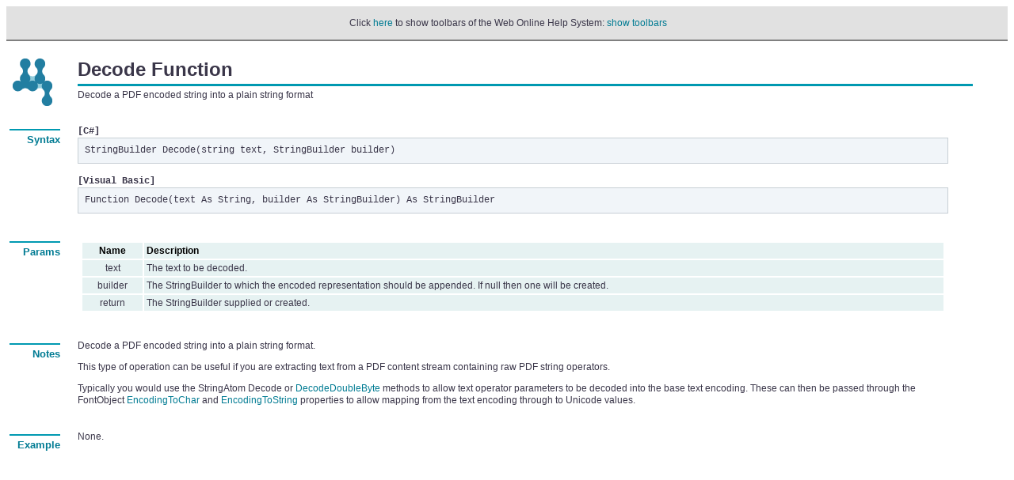

--- FILE ---
content_type: text/html
request_url: https://websupergoo.com/helppdfnet/source/7-abcpdf.atoms/stringatom/1-methods/decode.htm
body_size: 7900
content:
<!DOCTYPE HTML PUBLIC "-//W3C//DTD HTML 4.0 Transitional//EN">
<html>
<head>
<meta name="keywords" content="abcpdf, pdf, .net, c#, vb, asp,  asp.net, component, dynamic" >
<meta http-equiv="Content-Style-Type" content="text/css" >
<meta http-equiv="Content-Type" content="text/html; charset=iso-8859-1" >

<meta name="generator" content="chm2web Pro 2.85 (unicode)" >
<title>ABCpdf .NET PDF Component Documentation - StringAtom Decode Function. Decode a PDF encoded string into a plain string format.</title>
<meta name="viewport" content="width=device-width,initial-scale=1">
<link href="/css/wsgTheme.css" rel="stylesheet">
<link href="/css/wsgThemeHelpMods.css" rel="stylesheet">

<link rel="stylesheet" href="../../../mystyles.css" type="text/css">
<link rel="stylesheet" href="../../../prism.css" type="text/css">
<script src="../../../prism.js" type="text/javascript">
</script>
<meta content="MSHTML 6.00.6000.16809" name="GENERATOR">

<script type="text/JavaScript" src="../../../../files/supply.js"></script>
<script type="text/JavaScript">
if (chmtop.c2wtopf) chmtop.c2wtopf.pageid = "7-abcpdf.atoms/stringatom/1-methods/decode.htm";
</script>

</head>
<body bgcolor="#FFFFFF"><script type="text/JavaScript"> 
if (window.name != "content") 
  document.write(" <table width=\"100%\" bgcolor=\"#e1e1e1\"cellspacing=\"2\" cellpadding=\"0\" style=\"border-collapse: collapse; font-family: sans-serif; font-size: 14px; color: #000000; text-decoration: none;  \"> <tr> <td align=\"center\" style=\"border-bottom: 2px solid gray\" > <br>&nbsp;Click <a href=\"../../../../default.htm?page=source%2F7-abcpdf.atoms%2Fstringatom%2F1-methods%2Fdecode.htm\">here</a> to show toolbars of the Web Online Help System: <a href=\"../../../../default.htm?page=source%2F7-abcpdf.atoms%2Fstringatom%2F1-methods%2Fdecode.htm\">show toolbars</a><br>&nbsp;</td></tr></table><br> "); 
if (window.name!="content")
	window.onload = reframe("../../../../default.htm?page=source%2f7-abcpdf.atoms%2fstringatom%2f1-methods%2fdecode.htm");</script>
<!-- !chm2web! -->

<table cellspacing="4" cellpadding="0" border="0">
<tbody>
<tr>
<td valign="top"><img height="60" src="../../../images/goo.gif"
width="58">
</td>
<td width="14">&nbsp;</td>
<td>
<table cellspacing="0" cellpadding="0" width="100%" border="0">
<tbody>
<tr>
<td class="pageheader">Decode Function</td>
<td width="60">&nbsp;</td>
<td>&nbsp;</td>
</tr>

<tr>
<td background="../../../images/steel-line-3.gif" height="11">
</td>
<td width="60" background="../../../images/steel-line-3.gif"
height="11">
</td>
<td height="11"><img height="11" src="../../../images/steel-blob-11.gif" width="11">
</td>
</tr>

<tr>
<td>
<p>Decode a PDF encoded string into a plain string format</p>

<p>&nbsp;</p>
</td>
<td width="60">&nbsp;</td>
<td>&nbsp;</td>
</tr>
</tbody>
</table>
</td>
</tr>

<tr>
<td class="sectheader" valign="top"><img height="10" src="../../../images/steel-pin.gif" width="64"><br>
Syntax</td>
<td width="14">&nbsp;</td>
<td valign="top">
<table cellspacing="0" cellpadding="0" width="100%" border="0">
<tbody>
<tr>
<td valign="top">
<p><span class="language">[C#]</span><br>
<code>StringBuilder Decode(string text, StringBuilder
builder)<br></code><br>
<span class="language">[Visual Basic]</span><br>
<code>Function Decode(text As String, builder As StringBuilder) As
StringBuilder<br></code>
</p>

<p>&nbsp;</p>
</td>
<td width="60">&nbsp;</td>
<td width="11">&nbsp;</td>
</tr>
</tbody>
</table>
</td>
</tr>

<tr>
<td class="sectheader" valign="top"><img height="10" src="../../../images/steel-pin.gif" width="64"><br>
Params</td>
<td width="14">&nbsp;</td>
<td valign="top">
<table cellspacing="0" cellpadding="0" width="100%" border="0">
<tbody>
<tr>
<td valign="top">
<table class="wsgtable" bordercolor="#FFFFFF" cellspacing="0"
cellpadding="3" border="5">
<tbody>
<tr>
<td align="middle"><b>Name</b>
</td>
<td><b>Description</b>
</td>
</tr>

<tr valign="top">
<td align="middle">text</td>
<td>The text to be decoded.</td>
</tr>

<tr valign="top">
<td align="middle">builder</td>
<td>The StringBuilder to which the encoded representation should be
appended. If null then one will be created.</td>
</tr>

<tr valign="top">
<td align="middle">return</td>
<td>The StringBuilder supplied or created.</td>
</tr>
</tbody>
</table>

<p>&nbsp;</p>
</td>
<td width="60">&nbsp;</td>
<td width="11">&nbsp;</td>
</tr>
</tbody>
</table>
</td>
</tr>

<tr>
<td class="sectheader" valign="top"><img height="10" src="../../../images/steel-pin.gif" width="64"><br>
Notes</td>
<td width="14">&nbsp;</td>
<td valign="top">
<table cellspacing="0" cellpadding="0" width="100%" border="0">
<tbody>
<tr>
<td>
<p>Decode a PDF encoded string into a plain string format.</p>

<p>This type of operation can be useful if you are extracting text
from a PDF content stream containing raw PDF string operators.</p>

<p>Typically you would use the StringAtom Decode or <a href="decodedoublebyte.htm">DecodeDoubleByte</a> methods to allow text
operator parameters to be decoded into the base text encoding.
These can then be passed through the FontObject <a href="../../../6-abcpdf.objects/fontobject/2-properties/encodingtochar.htm">
EncodingToChar</a> and <a href="../../../6-abcpdf.objects/fontobject/2-properties/encodingtostring.htm">
EncodingToString</a> properties to allow mapping from the text
encoding through to Unicode values.</p>

<p>&nbsp;</p>
</td>
<td width="60">&nbsp;</td>
<td width="11">&nbsp;</td>
</tr>
</tbody>
</table>
</td>
</tr>

<tr>
<td class="sectheader" valign="top"><img height="10" src="../../../images/steel-pin.gif" width="64"><br>
Example</td>
<td width="14">&nbsp;</td>
<td valign="top">
<table cellspacing="0" cellpadding="0" width="100%" border="0">
<tbody>
<tr>
<td>
<p>None.</p>

<p>&nbsp;</p>
</td>
<td width="60">&nbsp;</td>
<td width="11">&nbsp;</td>
</tr>
</tbody>
</table>
</td>
</tr>
</tbody>
</table>

<p>&nbsp;</p>

<script type="text/JavaScript">
var fe = FindFrame("toc", top);
if ((fe != null) && (chmtop.c2wtopf.jstree != null)) {
  if (chmtop.c2wtopf.FITEMS[chmtop.c2wtopf.pagenum] != chmtop.c2wtopf.pageid)
    chmtop.c2wtopf.jstree.OpenTreeNode("source/" + chmtop.c2wtopf.pageid);
}
</script>

<script src="https://code.jquery.com/jquery-1.12.3.min.js" integrity="sha256-aaODHAgvwQW1bFOGXMeX+pC4PZIPsvn2h1sArYOhgXQ=" crossorigin="anonymous"></script>
<script src="/js/jquery.cookie.js"></script>
<script src="https://maxcdn.bootstrapcdn.com/bootstrap/3.3.6/js/bootstrap.min.js"></script>
<script src="/js/jquery.highlight.js"></script>
<script src="/js/agency.js"></script>
<script src="/js/highlighting.js"></script>
<asp:ContentPlaceHolder runat="server" ID="PageScripts" />

<!-- Google tag (gtag.js) -->
<script async src="https://www.googletagmanager.com/gtag/js?id=G-GW1TH344ZC"></script>
<script>
  window.dataLayer = window.dataLayer || [];
  function gtag(){dataLayer.push(arguments);}
  gtag('js', new Date());

  gtag('config', 'G-GW1TH344ZC');
</script>

<script type="text/javascript">
    var gaJsHost = (("https:" == document.location.protocol) ? "https://ssl." : "http://www.");
    document.write(unescape("%3Cscript src='" + gaJsHost + "google-analytics.com/ga.js' type='text/javascript'%3E%3C/script%3E"));
</script>
<script type="text/javascript">
    var pageTracker = _gat._getTracker("UA-1226930-1");
    pageTracker._setDomainName("none");
    pageTracker._setAllowLinker(true);
    pageTracker._trackPageview();
</script>

<script type="text/javascript">
$(document).ready(function () {
    var query = chmtop.c2wtopf.searchquery;
    if (query)
        HighlightUserSearch(query);
    else
        HighlightWebSearch();
});
</script>
</body>
</html>